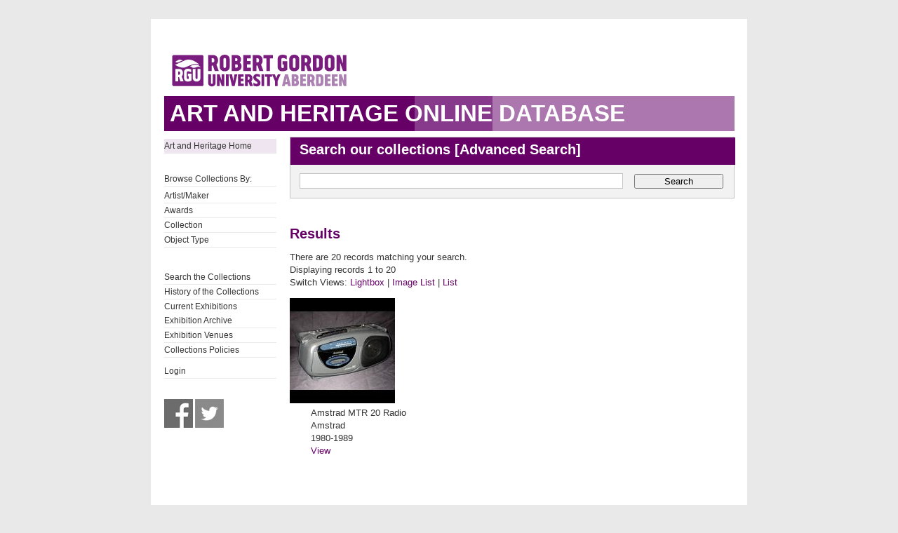

--- FILE ---
content_type: text/html; charset=UTF-8
request_url: https://collections.rgu.ac.uk/results.php?module=objects&type=browse&id=9&term=Thomasson+Transistor+Radio+Collection&kv=3625&record=12&page=1&view=2
body_size: 2491
content:
<!DOCTYPE HTML>

<html>
    <head>
        <title>Art &amp; Heritage Collections</title>
        <link rel="stylesheet" type="text/css" href="https://collections.rgu.ac.uk/templates/rgu/stylesheet.css" />
        <script type="text/JavaScript" src="javascript.js"></script>
        <meta http-equiv="Content-Type" content="text/html; charset=UTF-8" />
        <base href="https://collections.rgu.ac.uk/" target="_top">
        <script type="text/javascript" src="https://s7.addthis.com/js/300/addthis_widget.js#pubid=rguweb"></script>
        <link rel="shortcut icon" href="https://collections.rgu.ac.uk/templates/rgu/favicon.ico" type="image/x-icon" />
        <link rel="apple-touch-icon" href="https://collections.rgu.ac.uk/templates/rgu/apple-touch-icon.png" />
    </head>
    <body>    

        <div id="wrapper">
            <div id="header">
                <a href="https://www.rgu.ac.uk/"><img src="templates/rgu/logo.png" alt="logo"></a>
            </div>

            
            <h1><span>Art and Heritage Online Database</span></h1>

            <div id="contentWrapper">

                <div id="sidebar">
                    <div class="pre-content sidebar">
                        <div class="sub-navigation"> 

			    <ul>
                                <li class="selected"><a href="http://www.rgu.ac.uk/about/art-heritage-collections">Art and Heritage Home</a></li>
			    <ul>

			    <br />

                            <ul>
                                <li>Browse Collections By:</li>

                                <ul><li class="browseitem"><a href="browse.php?module=objects&amp;id=7">Artist/Maker</a></li><li class="browseitem"><a href="browse.php?module=objects&amp;id=8">Awards</a></li><li class="browseitem"><a href="browse.php?module=objects&amp;id=9">Collection</a></li><li class="browseitem"><a href="browse.php?module=objects&amp;id=10">Object Type</a></li></ul>                            </ul>

			    <br />

                            <ul>
			       <li><a href="main.php?module=objects">Search the Collections</a></li>
			       <li><a href="home.php">History of the Collections</a></li>
                               <li><a href="https://rguartandheritage.wordpress.com/">Current Exhibitions</a></$
                               <li><a href="http://www.rgu.ac.uk/collections-previousexhibitions">Exhibition Archive</a></li>
                               <li><a href="http://www.rgu.ac.uk/collections-exhibitions">Exhibition Venues</a></li>
                               <li><a href="https://www.rgu.ac.uk/about/art-heritage-collections#anchor-5">Collections Policies</a></li>
 			    </ul>

			    <ul>

			    <li><a href="user.php">Login</a></li>
			    </ul>

			    <br />

			    <a href="https://www.facebook.com/RguArtAndHeritageCollections">
				<img src="templates/rgu/facebook_bw.jpg" 
				onmouseover="this.src='templates/rgu/facebook.jpg'"
				onmouseout="this.src='templates/rgu/facebook_bw.jpg'" height="41" width="41"></a>

                            <a href="http://twitter.com/Collections_RGU">
                                <img src="templates/rgu/twitter_bw.jpg"
                                onmouseover="this.src='templates/rgu/twitter.jpg'"
                                onmouseout="this.src='templates/rgu/twitter_bw.jpg'" height="41" width="41"></a>

                        </div>

                    </div>
                </div> <!-- End of sidebar -->

                <div id="content">

                    <form class="searchform" action="results.php" method="GET" accept-charset="utf-8">
                        <fieldset>
                            <legend class="searchHead">Search our collections [<a href="search.php?module=objects">Advanced Search</a>]</legend>
                            <input type="text" class="txtSearch defaultTextActive" title="Enter Keyword" name="term" tabindex="100" id="search-course" value="">
                            <input type="hidden" name="module" value="objects">
                            <input type="hidden" name="type" value="keyword">
                            <button type="submit" id="submitSearchForm" tabindex="102">Search</button>

                        </fieldset>
                    </form>

<h2>Results</h2>

<p>There are 20 records matching your search.

                <br />Displaying records 1 to 20            <br />Switch Views: <a href="results.php?module=objects&amp;type=browse&amp;id=9&amp;term=Thomasson+Transistor+Radio+Collection&amp;kv=3625&amp;record=12&amp;page=1&amp;view=1">Lightbox</a> 
            | <a href="results.php?module=objects&amp;type=browse&amp;id=9&amp;term=Thomasson+Transistor+Radio+Collection&amp;kv=3625&amp;record=12&amp;page=1&amp;view=2">Image List</a> 
            | <a href="results.php?module=objects&amp;type=browse&amp;id=9&amp;term=Thomasson+Transistor+Radio+Collection&amp;kv=3625&amp;record=12&amp;page=1&amp;view=3">List</a>
        </p>
        

<div class="record">
	<div class="thumbnail"><a href="detail.php?module=objects&amp;type=browse&amp;id=9&amp;term=Thomasson+Transistor+Radio+Collection&amp;kv=3625&amp;record=12&amp;page=1&amp;kv=3638&amp;record=0&amp;module=objects"><img src="https://collections.rgu.ac.uk/mxgis/?kv=12562&amp;style=lightbox" alt=""></a><br />
	</div>
	<div class="summary">Amstrad MTR 20 Radio<br />Amstrad<br />1980-1989<br />
	<a href="detail.php?module=objects&amp;type=browse&amp;id=9&amp;term=Thomasson+Transistor+Radio+Collection&amp;kv=3625&amp;record=12&amp;page=1&amp;kv=3638&amp;record=0&amp;module=objects">View</a>
	</div>
	<div class="recordfooter"></div>
</div>

<div class="record">
	<div class="thumbnail">
	</div>
	<div class="summary">Bush Sandpiper Radio<br />Bush<br />c 1970<br />
	<a href="detail.php?module=objects&amp;type=browse&amp;id=9&amp;term=Thomasson+Transistor+Radio+Collection&amp;kv=3625&amp;record=12&amp;page=1&amp;kv=3635&amp;record=1&amp;module=objects">View</a>
	</div>
	<div class="recordfooter"></div>
</div>

<div class="record">
	<div class="thumbnail">
	</div>
	<div class="summary">Bush TR230 Radio<br />Bush<br />c 1968<br />
	<a href="detail.php?module=objects&amp;type=browse&amp;id=9&amp;term=Thomasson+Transistor+Radio+Collection&amp;kv=3625&amp;record=12&amp;page=1&amp;kv=3632&amp;record=2&amp;module=objects">View</a>
	</div>
	<div class="recordfooter"></div>
</div>

<div class="record">
	<div class="thumbnail">
	</div>
	<div class="summary">Bush TR82B Radio<br />Bush<br />1959<br />
	<a href="detail.php?module=objects&amp;type=browse&amp;id=9&amp;term=Thomasson+Transistor+Radio+Collection&amp;kv=3625&amp;record=12&amp;page=1&amp;kv=3633&amp;record=3&amp;module=objects">View</a>
	</div>
	<div class="recordfooter"></div>
</div>

<div class="record">
	<div class="thumbnail">
	</div>
	<div class="summary">Bush VTR 174 Radio<br />Bush<br />1970<br />
	<a href="detail.php?module=objects&amp;type=browse&amp;id=9&amp;term=Thomasson+Transistor+Radio+Collection&amp;kv=3625&amp;record=12&amp;page=1&amp;kv=3634&amp;record=4&amp;module=objects">View</a>
	</div>
	<div class="recordfooter"></div>
</div>

<div class="record">
	<div class="thumbnail"><a href="detail.php?module=objects&amp;type=browse&amp;id=9&amp;term=Thomasson+Transistor+Radio+Collection&amp;kv=3625&amp;record=12&amp;page=1&amp;kv=3644&amp;record=5&amp;module=objects"><img src="https://collections.rgu.ac.uk/mxgis/?kv=12572&amp;style=lightbox" alt=""></a><br />
	</div>
	<div class="summary">Cartex clock radio<br />Cartex<br />c 1970<br />
	<a href="detail.php?module=objects&amp;type=browse&amp;id=9&amp;term=Thomasson+Transistor+Radio+Collection&amp;kv=3625&amp;record=12&amp;page=1&amp;kv=3644&amp;record=5&amp;module=objects">View</a>
	</div>
	<div class="recordfooter"></div>
</div>

<div class="record">
	<div class="thumbnail"><a href="detail.php?module=objects&amp;type=browse&amp;id=9&amp;term=Thomasson+Transistor+Radio+Collection&amp;kv=3625&amp;record=12&amp;page=1&amp;kv=3645&amp;record=6&amp;module=objects"><img src="https://collections.rgu.ac.uk/mxgis/?kv=12574&amp;style=lightbox" alt=""></a><br />
	</div>
	<div class="summary">Digital clock-radio model CR88<br />Unknown<br />c 1980<br />
	<a href="detail.php?module=objects&amp;type=browse&amp;id=9&amp;term=Thomasson+Transistor+Radio+Collection&amp;kv=3625&amp;record=12&amp;page=1&amp;kv=3645&amp;record=6&amp;module=objects">View</a>
	</div>
	<div class="recordfooter"></div>
</div>

<div class="record">
	<div class="thumbnail">
	</div>
	<div class="summary">Eddystone EC10 MkII Radio<br />Eddystone<br />c 1965<br />
	<a href="detail.php?module=objects&amp;type=browse&amp;id=9&amp;term=Thomasson+Transistor+Radio+Collection&amp;kv=3625&amp;record=12&amp;page=1&amp;kv=3624&amp;record=7&amp;module=objects">View</a>
	</div>
	<div class="recordfooter"></div>
</div>

<div class="record">
	<div class="thumbnail"><a href="detail.php?module=objects&amp;type=browse&amp;id=9&amp;term=Thomasson+Transistor+Radio+Collection&amp;kv=3625&amp;record=12&amp;page=1&amp;kv=3642&amp;record=8&amp;module=objects"><img src="https://collections.rgu.ac.uk/mxgis/?kv=12568&amp;style=lightbox" alt=""></a><br />
	</div>
	<div class="summary">HMV model 2148 transistor radio<br />HMV<br />1960-1961<br />
	<a href="detail.php?module=objects&amp;type=browse&amp;id=9&amp;term=Thomasson+Transistor+Radio+Collection&amp;kv=3625&amp;record=12&amp;page=1&amp;kv=3642&amp;record=8&amp;module=objects">View</a>
	</div>
	<div class="recordfooter"></div>
</div>

<div class="record">
	<div class="thumbnail">
	</div>
	<div class="summary">Prinzsound RTR 1200 Radio<br />Prinzsound<br />1970-1979<br />
	<a href="detail.php?module=objects&amp;type=browse&amp;id=9&amp;term=Thomasson+Transistor+Radio+Collection&amp;kv=3625&amp;record=12&amp;page=1&amp;kv=3641&amp;record=9&amp;module=objects">View</a>
	</div>
	<div class="recordfooter"></div>
</div>

<div class="record">
	<div class="thumbnail"><a href="detail.php?module=objects&amp;type=browse&amp;id=9&amp;term=Thomasson+Transistor+Radio+Collection&amp;kv=3625&amp;record=12&amp;page=1&amp;kv=3640&amp;record=10&amp;module=objects"><img src="https://collections.rgu.ac.uk/mxgis/?kv=12566&amp;style=lightbox" alt=""></a><br />
	</div>
	<div class="summary">Pye 8103 Radio<br />Pye<br />1970-1979<br />
	<a href="detail.php?module=objects&amp;type=browse&amp;id=9&amp;term=Thomasson+Transistor+Radio+Collection&amp;kv=3625&amp;record=12&amp;page=1&amp;kv=3640&amp;record=10&amp;module=objects">View</a>
	</div>
	<div class="recordfooter"></div>
</div>

<div class="record">
	<div class="thumbnail"><a href="detail.php?module=objects&amp;type=browse&amp;id=9&amp;term=Thomasson+Transistor+Radio+Collection&amp;kv=3625&amp;record=12&amp;page=1&amp;kv=3631&amp;record=11&amp;module=objects"><img src="https://collections.rgu.ac.uk/mxgis/?kv=14066&amp;style=lightbox" alt=""></a><br />
	</div>
	<div class="summary">Pye Radio<br />Pye<br />c 1960<br />
	<a href="detail.php?module=objects&amp;type=browse&amp;id=9&amp;term=Thomasson+Transistor+Radio+Collection&amp;kv=3625&amp;record=12&amp;page=1&amp;kv=3631&amp;record=11&amp;module=objects">View</a>
	</div>
	<div class="recordfooter"></div>
</div>

<div class="record">
	<div class="thumbnail">
	</div>
	<div class="summary">Radio Model Bonny U-104<br />Saba<br />c 1966<br />
	<a href="detail.php?module=objects&amp;type=browse&amp;id=9&amp;term=Thomasson+Transistor+Radio+Collection&amp;kv=3625&amp;record=12&amp;page=1&amp;kv=3625&amp;record=12&amp;module=objects">View</a>
	</div>
	<div class="recordfooter"></div>
</div>

<div class="record">
	<div class="thumbnail"><a href="detail.php?module=objects&amp;type=browse&amp;id=9&amp;term=Thomasson+Transistor+Radio+Collection&amp;kv=3625&amp;record=12&amp;page=1&amp;kv=3626&amp;record=13&amp;module=objects"><img src="https://collections.rgu.ac.uk/mxgis/?kv=14064&amp;style=lightbox" alt=""></a><br />
	</div>
	<div class="summary">Radio Nordmende Globetrotter 4/601<br />Nordmende<br />c1964<br />
	<a href="detail.php?module=objects&amp;type=browse&amp;id=9&amp;term=Thomasson+Transistor+Radio+Collection&amp;kv=3625&amp;record=12&amp;page=1&amp;kv=3626&amp;record=13&amp;module=objects">View</a>
	</div>
	<div class="recordfooter"></div>
</div>

<div class="record">
	<div class="thumbnail">
	</div>
	<div class="summary">Radio Phillips model RL047<br />Phillips<br />c 1970<br />
	<a href="detail.php?module=objects&amp;type=browse&amp;id=9&amp;term=Thomasson+Transistor+Radio+Collection&amp;kv=3625&amp;record=12&amp;page=1&amp;kv=3627&amp;record=14&amp;module=objects">View</a>
	</div>
	<div class="recordfooter"></div>
</div>

<div class="record">
	<div class="thumbnail"><a href="detail.php?module=objects&amp;type=browse&amp;id=9&amp;term=Thomasson+Transistor+Radio+Collection&amp;kv=3625&amp;record=12&amp;page=1&amp;kv=3630&amp;record=15&amp;module=objects"><img src="https://collections.rgu.ac.uk/mxgis/?kv=13778&amp;style=lightbox" alt=""></a><br />
	</div>
	<div class="summary">Saturn transistor pocket radio<br />Unknown<br />c 1960<br />
	<a href="detail.php?module=objects&amp;type=browse&amp;id=9&amp;term=Thomasson+Transistor+Radio+Collection&amp;kv=3625&amp;record=12&amp;page=1&amp;kv=3630&amp;record=15&amp;module=objects">View</a>
	</div>
	<div class="recordfooter"></div>
</div>

<div class="record">
	<div class="thumbnail">
	</div>
	<div class="summary">Sharp radio<br />Sharp<br />c 1970<br />
	<a href="detail.php?module=objects&amp;type=browse&amp;id=9&amp;term=Thomasson+Transistor+Radio+Collection&amp;kv=3625&amp;record=12&amp;page=1&amp;kv=3628&amp;record=16&amp;module=objects">View</a>
	</div>
	<div class="recordfooter"></div>
</div>

<div class="record">
	<div class="thumbnail">
	</div>
	<div class="summary">Toshiba RP-S2 Radio<br />Toshiba<br />1970-1979<br />
	<a href="detail.php?module=objects&amp;type=browse&amp;id=9&amp;term=Thomasson+Transistor+Radio+Collection&amp;kv=3625&amp;record=12&amp;page=1&amp;kv=3629&amp;record=17&amp;module=objects">View</a>
	</div>
	<div class="recordfooter"></div>
</div>

<div class="record">
	<div class="thumbnail"><a href="detail.php?module=objects&amp;type=browse&amp;id=9&amp;term=Thomasson+Transistor+Radio+Collection&amp;kv=3625&amp;record=12&amp;page=1&amp;kv=3643&amp;record=18&amp;module=objects"><img src="https://collections.rgu.ac.uk/mxgis/?kv=12570&amp;style=lightbox" alt=""></a><br />
	</div>
	<div class="summary">Ultra model 6160 Radio<br />Ultra<br />1960-1965<br />
	<a href="detail.php?module=objects&amp;type=browse&amp;id=9&amp;term=Thomasson+Transistor+Radio+Collection&amp;kv=3625&amp;record=12&amp;page=1&amp;kv=3643&amp;record=18&amp;module=objects">View</a>
	</div>
	<div class="recordfooter"></div>
</div>

<div class="record">
	<div class="thumbnail"><a href="detail.php?module=objects&amp;type=browse&amp;id=9&amp;term=Thomasson+Transistor+Radio+Collection&amp;kv=3625&amp;record=12&amp;page=1&amp;kv=3639&amp;record=19&amp;module=objects"><img src="https://collections.rgu.ac.uk/mxgis/?kv=12564&amp;style=lightbox" alt=""></a><br />
	</div>
	<div class="summary">Volare transistor radio<br />Volare<br />c 1968<br />
	<a href="detail.php?module=objects&amp;type=browse&amp;id=9&amp;term=Thomasson+Transistor+Radio+Collection&amp;kv=3625&amp;record=12&amp;page=1&amp;kv=3639&amp;record=19&amp;module=objects">View</a>
	</div>
	<div class="recordfooter"></div>
</div>
    </div> <!-- End of content -->
    </div> <!-- End of contentWrapper -->

    </div>

  <!-- Google tag (gtag.js) -->
<script async src="https://www.googletagmanager.com/gtag/js?id=G-1X0TZETGJE"></script>
<script>
  window.dataLayer = window.dataLayer || [];
  function gtag(){dataLayer.push(arguments);}
  gtag('js', new Date());

  gtag('config', 'G-1X0TZETGJE');
</script>


</body>
</html>
